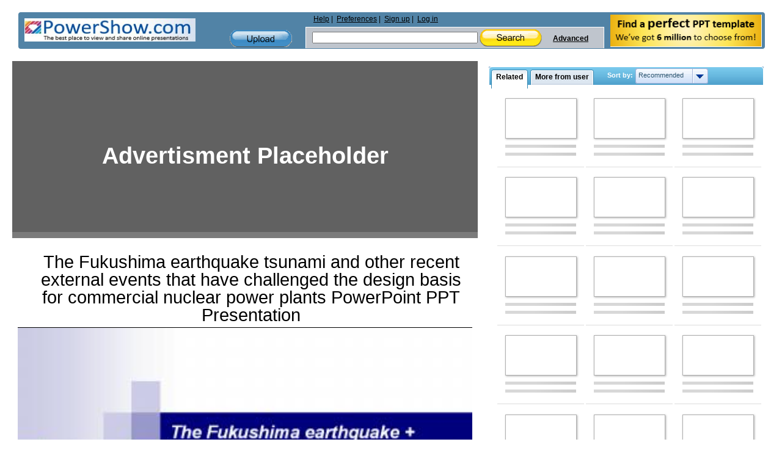

--- FILE ---
content_type: text/html; charset=utf-8
request_url: https://www.google.com/recaptcha/api2/aframe
body_size: 265
content:
<!DOCTYPE HTML><html><head><meta http-equiv="content-type" content="text/html; charset=UTF-8"></head><body><script nonce="ATptXheT5eJsxed2PSDnRA">/** Anti-fraud and anti-abuse applications only. See google.com/recaptcha */ try{var clients={'sodar':'https://pagead2.googlesyndication.com/pagead/sodar?'};window.addEventListener("message",function(a){try{if(a.source===window.parent){var b=JSON.parse(a.data);var c=clients[b['id']];if(c){var d=document.createElement('img');d.src=c+b['params']+'&rc='+(localStorage.getItem("rc::a")?sessionStorage.getItem("rc::b"):"");window.document.body.appendChild(d);sessionStorage.setItem("rc::e",parseInt(sessionStorage.getItem("rc::e")||0)+1);localStorage.setItem("rc::h",'1769015341146');}}}catch(b){}});window.parent.postMessage("_grecaptcha_ready", "*");}catch(b){}</script></body></html>